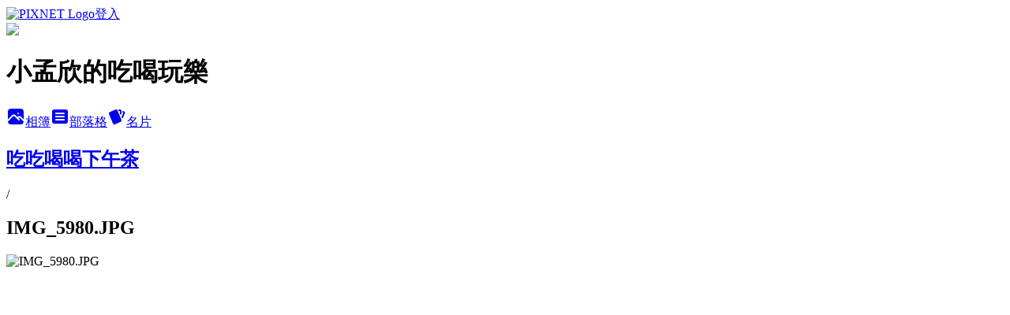

--- FILE ---
content_type: text/html; charset=utf-8
request_url: https://mengshin1977.pixnet.net/albums/408967423/photos/4412728903
body_size: 11386
content:
<!DOCTYPE html><html lang="zh-TW"><head><meta charSet="utf-8"/><meta name="viewport" content="width=device-width, initial-scale=1"/><link rel="preload" href="https://static.1px.tw/blog-next/public/logo_pixnet_ch.svg" as="image"/><link rel="preload" as="image" href="https://picsum.photos/seed/mengshin1977/1200/400"/><link rel="preload" href="https://pimg.1px.tw/mengshin1977/1385349071-190239603.jpg" as="image"/><link rel="stylesheet" href="https://static.1px.tw/blog-next/public/main.css" data-precedence="base"/><link rel="preload" as="script" fetchPriority="low" href="https://static.1px.tw/blog-next/_next/static/chunks/94688e2baa9fea03.js"/><script src="https://static.1px.tw/blog-next/_next/static/chunks/41eaa5427c45ebcc.js" async=""></script><script src="https://static.1px.tw/blog-next/_next/static/chunks/e2c6231760bc85bd.js" async=""></script><script src="https://static.1px.tw/blog-next/_next/static/chunks/94bde6376cf279be.js" async=""></script><script src="https://static.1px.tw/blog-next/_next/static/chunks/426b9d9d938a9eb4.js" async=""></script><script src="https://static.1px.tw/blog-next/_next/static/chunks/turbopack-5021d21b4b170dda.js" async=""></script><script src="https://static.1px.tw/blog-next/_next/static/chunks/ff1a16fafef87110.js" async=""></script><script src="https://static.1px.tw/blog-next/_next/static/chunks/e308b2b9ce476a3e.js" async=""></script><script src="https://static.1px.tw/blog-next/_next/static/chunks/169ce1e25068f8ff.js" async=""></script><script src="https://static.1px.tw/blog-next/_next/static/chunks/d3c6eed28c1dd8e2.js" async=""></script><script src="https://static.1px.tw/blog-next/_next/static/chunks/d4d39cfc2a072218.js" async=""></script><script src="https://static.1px.tw/blog-next/_next/static/chunks/6a5d72c05b9cd4ba.js" async=""></script><script src="https://static.1px.tw/blog-next/_next/static/chunks/8af6103cf1375f47.js" async=""></script><script src="https://static.1px.tw/blog-next/_next/static/chunks/e90cbf588986111c.js" async=""></script><script src="https://static.1px.tw/blog-next/_next/static/chunks/0fb9419eaf336159.js" async=""></script><script src="https://static.1px.tw/blog-next/_next/static/chunks/ed01c75076819ebd.js" async=""></script><script src="https://static.1px.tw/blog-next/_next/static/chunks/a4df8fc19a9a82e6.js" async=""></script><title>IMG_5980.JPG - 痞客邦</title><meta name="description" content="IMG_5980.JPG"/><meta name="google-adsense-platform-account" content="pub-2647689032095179"/><meta name="fb:app_id" content="101730233200171"/><link rel="canonical" href="https://mengshin1977.pixnet.net/blog/albums/408967423/photos/4412728903"/><meta property="og:title" content="IMG_5980.JPG - 痞客邦"/><meta property="og:description" content="IMG_5980.JPG"/><meta property="og:url" content="https://mengshin1977.pixnet.net/blog/albums/408967423/photos/4412728903"/><meta property="og:image" content="https://pimg.1px.tw/mengshin1977/1385349071-190239603.jpg"/><meta property="og:image:width" content="1200"/><meta property="og:image:height" content="630"/><meta property="og:image:alt" content="IMG_5980.JPG"/><meta property="og:type" content="article"/><meta name="twitter:card" content="summary_large_image"/><meta name="twitter:title" content="IMG_5980.JPG - 痞客邦"/><meta name="twitter:description" content="IMG_5980.JPG"/><meta name="twitter:image" content="https://pimg.1px.tw/mengshin1977/1385349071-190239603.jpg"/><link rel="icon" href="/favicon.ico?favicon.a62c60e0.ico" sizes="32x32" type="image/x-icon"/><script src="https://static.1px.tw/blog-next/_next/static/chunks/a6dad97d9634a72d.js" noModule=""></script></head><body><!--$--><!--/$--><!--$?--><template id="B:0"></template><!--/$--><script>requestAnimationFrame(function(){$RT=performance.now()});</script><script src="https://static.1px.tw/blog-next/_next/static/chunks/94688e2baa9fea03.js" id="_R_" async=""></script><div hidden id="S:0"><script id="pixnet-vars">
          window.PIXNET = {
            post_id: 0,
            name: "mengshin1977",
            user_id: 0,
            blog_id: "4409441",
            display_ads: true
          }; 
        </script><div class="relative min-h-screen"><nav class="fixed z-20 w-full bg-orange-500 text-white shadow-sm"><div id="pixnet-navbar-ad-blog_top"></div><div class="container mx-auto flex h-14 max-w-5xl items-center justify-between px-5"><a href="https://www.pixnet.net"><img src="https://static.1px.tw/blog-next/public/logo_pixnet_ch.svg" alt="PIXNET Logo"/></a><a href="/auth/authorize" class="!text-white">登入</a></div></nav><div class="container mx-auto max-w-5xl pt-[45px]"><div class="sm:px-4"><div class="bg-muted relative flex flex-col items-center justify-center gap-4 overflow-clip py-10 sm:mt-8 sm:rounded-sm"><img src="https://picsum.photos/seed/mengshin1977/1200/400" class="absolute inset-0 h-full w-full object-cover"/><div class="absolute inset-0 bg-black/40 backdrop-blur-sm"></div><div class="relative z-10 flex flex-col items-center justify-center gap-4 px-4"><span data-slot="avatar" class="relative flex shrink-0 overflow-hidden rounded-full size-24 shadow"><span data-slot="avatar-fallback" class="bg-muted flex size-full items-center justify-center rounded-full"></span></span><div class="text-center"><h1 class="mb-1 text-2xl font-bold text-white text-shadow-2xs">小孟欣的吃喝玩樂</h1></div><div class="flex items-center justify-center gap-3"><a href="/albums" data-slot="button" class="inline-flex items-center justify-center gap-2 whitespace-nowrap text-sm font-medium transition-all disabled:pointer-events-none disabled:opacity-50 [&amp;_svg]:pointer-events-none [&amp;_svg:not([class*=&#x27;size-&#x27;])]:size-4 shrink-0 [&amp;_svg]:shrink-0 outline-none focus-visible:border-ring focus-visible:ring-ring/50 focus-visible:ring-[3px] aria-invalid:ring-destructive/20 dark:aria-invalid:ring-destructive/40 aria-invalid:border-destructive bg-primary text-primary-foreground hover:bg-primary/90 h-9 px-4 py-2 has-[&gt;svg]:px-3 cursor-pointer rounded-full"><svg xmlns="http://www.w3.org/2000/svg" width="24" height="24" viewBox="0 0 24 24" fill="currentColor" stroke="none" class="tabler-icon tabler-icon-photo-filled "><path d="M8.813 11.612c.457 -.38 .918 -.38 1.386 .011l.108 .098l4.986 4.986l.094 .083a1 1 0 0 0 1.403 -1.403l-.083 -.094l-1.292 -1.293l.292 -.293l.106 -.095c.457 -.38 .918 -.38 1.386 .011l.108 .098l4.674 4.675a4 4 0 0 1 -3.775 3.599l-.206 .005h-12a4 4 0 0 1 -3.98 -3.603l6.687 -6.69l.106 -.095zm9.187 -9.612a4 4 0 0 1 3.995 3.8l.005 .2v9.585l-3.293 -3.292l-.15 -.137c-1.256 -1.095 -2.85 -1.097 -4.096 -.017l-.154 .14l-.307 .306l-2.293 -2.292l-.15 -.137c-1.256 -1.095 -2.85 -1.097 -4.096 -.017l-.154 .14l-5.307 5.306v-9.585a4 4 0 0 1 3.8 -3.995l.2 -.005h12zm-2.99 5l-.127 .007a1 1 0 0 0 0 1.986l.117 .007l.127 -.007a1 1 0 0 0 0 -1.986l-.117 -.007z"></path></svg>相簿</a><a href="/blog" data-slot="button" class="inline-flex items-center justify-center gap-2 whitespace-nowrap text-sm font-medium transition-all disabled:pointer-events-none disabled:opacity-50 [&amp;_svg]:pointer-events-none [&amp;_svg:not([class*=&#x27;size-&#x27;])]:size-4 shrink-0 [&amp;_svg]:shrink-0 outline-none focus-visible:border-ring focus-visible:ring-ring/50 focus-visible:ring-[3px] aria-invalid:ring-destructive/20 dark:aria-invalid:ring-destructive/40 aria-invalid:border-destructive border bg-background shadow-xs hover:bg-accent hover:text-accent-foreground dark:bg-input/30 dark:border-input dark:hover:bg-input/50 h-9 px-4 py-2 has-[&gt;svg]:px-3 cursor-pointer rounded-full"><svg xmlns="http://www.w3.org/2000/svg" width="24" height="24" viewBox="0 0 24 24" fill="currentColor" stroke="none" class="tabler-icon tabler-icon-article-filled "><path d="M19 3a3 3 0 0 1 2.995 2.824l.005 .176v12a3 3 0 0 1 -2.824 2.995l-.176 .005h-14a3 3 0 0 1 -2.995 -2.824l-.005 -.176v-12a3 3 0 0 1 2.824 -2.995l.176 -.005h14zm-2 12h-10l-.117 .007a1 1 0 0 0 0 1.986l.117 .007h10l.117 -.007a1 1 0 0 0 0 -1.986l-.117 -.007zm0 -4h-10l-.117 .007a1 1 0 0 0 0 1.986l.117 .007h10l.117 -.007a1 1 0 0 0 0 -1.986l-.117 -.007zm0 -4h-10l-.117 .007a1 1 0 0 0 0 1.986l.117 .007h10l.117 -.007a1 1 0 0 0 0 -1.986l-.117 -.007z"></path></svg>部落格</a><a href="https://www.pixnet.net/pcard/mengshin1977" data-slot="button" class="inline-flex items-center justify-center gap-2 whitespace-nowrap text-sm font-medium transition-all disabled:pointer-events-none disabled:opacity-50 [&amp;_svg]:pointer-events-none [&amp;_svg:not([class*=&#x27;size-&#x27;])]:size-4 shrink-0 [&amp;_svg]:shrink-0 outline-none focus-visible:border-ring focus-visible:ring-ring/50 focus-visible:ring-[3px] aria-invalid:ring-destructive/20 dark:aria-invalid:ring-destructive/40 aria-invalid:border-destructive border bg-background shadow-xs hover:bg-accent hover:text-accent-foreground dark:bg-input/30 dark:border-input dark:hover:bg-input/50 h-9 px-4 py-2 has-[&gt;svg]:px-3 cursor-pointer rounded-full"><svg xmlns="http://www.w3.org/2000/svg" width="24" height="24" viewBox="0 0 24 24" fill="currentColor" stroke="none" class="tabler-icon tabler-icon-cards-filled "><path d="M10.348 3.169l-7.15 3.113a2 2 0 0 0 -1.03 2.608l4.92 11.895a1.96 1.96 0 0 0 2.59 1.063l7.142 -3.11a2.002 2.002 0 0 0 1.036 -2.611l-4.92 -11.894a1.96 1.96 0 0 0 -2.588 -1.064z"></path><path d="M16 3a2 2 0 0 1 1.995 1.85l.005 .15v3.5a1 1 0 0 1 -1.993 .117l-.007 -.117v-3.5h-1a1 1 0 0 1 -.117 -1.993l.117 -.007h1z"></path><path d="M19.08 5.61a1 1 0 0 1 1.31 -.53c.257 .108 .505 .21 .769 .314a2 2 0 0 1 1.114 2.479l-.056 .146l-2.298 5.374a1 1 0 0 1 -1.878 -.676l.04 -.11l2.296 -5.371l-.366 -.148l-.402 -.167a1 1 0 0 1 -.53 -1.312z"></path></svg>名片</a></div></div></div></div><div class="p-4"><div class="mb-4 flex items-center gap-2"><a href="/albums/408967423" class="text-gray-400 hover:text-gray-500"><h2 class="text-lg font-bold">吃吃喝喝下午茶</h2></a><span>/</span><h2 class="text-lg font-bold text-gray-500">IMG_5980.JPG</h2></div><div class="overflow-clip rounded-lg border"><img src="https://pimg.1px.tw/mengshin1977/1385349071-190239603.jpg" alt="IMG_5980.JPG" class="h-auto w-full rounded-lg object-contain"/></div></div></div></div><section aria-label="Notifications alt+T" tabindex="-1" aria-live="polite" aria-relevant="additions text" aria-atomic="false"></section></div><script>$RB=[];$RV=function(a){$RT=performance.now();for(var b=0;b<a.length;b+=2){var c=a[b],e=a[b+1];null!==e.parentNode&&e.parentNode.removeChild(e);var f=c.parentNode;if(f){var g=c.previousSibling,h=0;do{if(c&&8===c.nodeType){var d=c.data;if("/$"===d||"/&"===d)if(0===h)break;else h--;else"$"!==d&&"$?"!==d&&"$~"!==d&&"$!"!==d&&"&"!==d||h++}d=c.nextSibling;f.removeChild(c);c=d}while(c);for(;e.firstChild;)f.insertBefore(e.firstChild,c);g.data="$";g._reactRetry&&requestAnimationFrame(g._reactRetry)}}a.length=0};
$RC=function(a,b){if(b=document.getElementById(b))(a=document.getElementById(a))?(a.previousSibling.data="$~",$RB.push(a,b),2===$RB.length&&("number"!==typeof $RT?requestAnimationFrame($RV.bind(null,$RB)):(a=performance.now(),setTimeout($RV.bind(null,$RB),2300>a&&2E3<a?2300-a:$RT+300-a)))):b.parentNode.removeChild(b)};$RC("B:0","S:0")</script><script>(self.__next_f=self.__next_f||[]).push([0])</script><script>self.__next_f.push([1,"1:\"$Sreact.fragment\"\n3:I[39756,[\"https://static.1px.tw/blog-next/_next/static/chunks/ff1a16fafef87110.js\",\"https://static.1px.tw/blog-next/_next/static/chunks/e308b2b9ce476a3e.js\"],\"default\"]\n4:I[53536,[\"https://static.1px.tw/blog-next/_next/static/chunks/ff1a16fafef87110.js\",\"https://static.1px.tw/blog-next/_next/static/chunks/e308b2b9ce476a3e.js\"],\"default\"]\n6:I[97367,[\"https://static.1px.tw/blog-next/_next/static/chunks/ff1a16fafef87110.js\",\"https://static.1px.tw/blog-next/_next/static/chunks/e308b2b9ce476a3e.js\"],\"OutletBoundary\"]\n8:I[97367,[\"https://static.1px.tw/blog-next/_next/static/chunks/ff1a16fafef87110.js\",\"https://static.1px.tw/blog-next/_next/static/chunks/e308b2b9ce476a3e.js\"],\"ViewportBoundary\"]\na:I[97367,[\"https://static.1px.tw/blog-next/_next/static/chunks/ff1a16fafef87110.js\",\"https://static.1px.tw/blog-next/_next/static/chunks/e308b2b9ce476a3e.js\"],\"MetadataBoundary\"]\nc:I[63491,[\"https://static.1px.tw/blog-next/_next/static/chunks/169ce1e25068f8ff.js\",\"https://static.1px.tw/blog-next/_next/static/chunks/d3c6eed28c1dd8e2.js\"],\"default\"]\n"])</script><script>self.__next_f.push([1,"0:{\"P\":null,\"b\":\"I9I0TPD-VcXo41Lu7FBt1\",\"c\":[\"\",\"albums\",\"408967423\",\"photos\",\"4412728903\"],\"q\":\"\",\"i\":false,\"f\":[[[\"\",{\"children\":[\"albums\",{\"children\":[[\"id\",\"408967423\",\"d\"],{\"children\":[\"photos\",{\"children\":[[\"photoId\",\"4412728903\",\"d\"],{\"children\":[\"__PAGE__\",{}]}]}]}]}]},\"$undefined\",\"$undefined\",true],[[\"$\",\"$1\",\"c\",{\"children\":[[[\"$\",\"script\",\"script-0\",{\"src\":\"https://static.1px.tw/blog-next/_next/static/chunks/d4d39cfc2a072218.js\",\"async\":true,\"nonce\":\"$undefined\"}],[\"$\",\"script\",\"script-1\",{\"src\":\"https://static.1px.tw/blog-next/_next/static/chunks/6a5d72c05b9cd4ba.js\",\"async\":true,\"nonce\":\"$undefined\"}],[\"$\",\"script\",\"script-2\",{\"src\":\"https://static.1px.tw/blog-next/_next/static/chunks/8af6103cf1375f47.js\",\"async\":true,\"nonce\":\"$undefined\"}]],\"$L2\"]}],{\"children\":[[\"$\",\"$1\",\"c\",{\"children\":[null,[\"$\",\"$L3\",null,{\"parallelRouterKey\":\"children\",\"error\":\"$undefined\",\"errorStyles\":\"$undefined\",\"errorScripts\":\"$undefined\",\"template\":[\"$\",\"$L4\",null,{}],\"templateStyles\":\"$undefined\",\"templateScripts\":\"$undefined\",\"notFound\":\"$undefined\",\"forbidden\":\"$undefined\",\"unauthorized\":\"$undefined\"}]]}],{\"children\":[[\"$\",\"$1\",\"c\",{\"children\":[null,[\"$\",\"$L3\",null,{\"parallelRouterKey\":\"children\",\"error\":\"$undefined\",\"errorStyles\":\"$undefined\",\"errorScripts\":\"$undefined\",\"template\":[\"$\",\"$L4\",null,{}],\"templateStyles\":\"$undefined\",\"templateScripts\":\"$undefined\",\"notFound\":\"$undefined\",\"forbidden\":\"$undefined\",\"unauthorized\":\"$undefined\"}]]}],{\"children\":[[\"$\",\"$1\",\"c\",{\"children\":[null,[\"$\",\"$L3\",null,{\"parallelRouterKey\":\"children\",\"error\":\"$undefined\",\"errorStyles\":\"$undefined\",\"errorScripts\":\"$undefined\",\"template\":[\"$\",\"$L4\",null,{}],\"templateStyles\":\"$undefined\",\"templateScripts\":\"$undefined\",\"notFound\":\"$undefined\",\"forbidden\":\"$undefined\",\"unauthorized\":\"$undefined\"}]]}],{\"children\":[[\"$\",\"$1\",\"c\",{\"children\":[null,[\"$\",\"$L3\",null,{\"parallelRouterKey\":\"children\",\"error\":\"$undefined\",\"errorStyles\":\"$undefined\",\"errorScripts\":\"$undefined\",\"template\":[\"$\",\"$L4\",null,{}],\"templateStyles\":\"$undefined\",\"templateScripts\":\"$undefined\",\"notFound\":\"$undefined\",\"forbidden\":\"$undefined\",\"unauthorized\":\"$undefined\"}]]}],{\"children\":[[\"$\",\"$1\",\"c\",{\"children\":[\"$L5\",[[\"$\",\"script\",\"script-0\",{\"src\":\"https://static.1px.tw/blog-next/_next/static/chunks/0fb9419eaf336159.js\",\"async\":true,\"nonce\":\"$undefined\"}],[\"$\",\"script\",\"script-1\",{\"src\":\"https://static.1px.tw/blog-next/_next/static/chunks/ed01c75076819ebd.js\",\"async\":true,\"nonce\":\"$undefined\"}],[\"$\",\"script\",\"script-2\",{\"src\":\"https://static.1px.tw/blog-next/_next/static/chunks/a4df8fc19a9a82e6.js\",\"async\":true,\"nonce\":\"$undefined\"}]],[\"$\",\"$L6\",null,{\"children\":\"$@7\"}]]}],{},null,false,false]},null,false,false]},null,false,false]},null,false,false]},null,false,false]},null,false,false],[\"$\",\"$1\",\"h\",{\"children\":[null,[\"$\",\"$L8\",null,{\"children\":\"$@9\"}],[\"$\",\"$La\",null,{\"children\":\"$@b\"}],null]}],false]],\"m\":\"$undefined\",\"G\":[\"$c\",[]],\"S\":false}\n"])</script><script>self.__next_f.push([1,"9:[[\"$\",\"meta\",\"0\",{\"charSet\":\"utf-8\"}],[\"$\",\"meta\",\"1\",{\"name\":\"viewport\",\"content\":\"width=device-width, initial-scale=1\"}]]\n"])</script><script>self.__next_f.push([1,"d:I[79520,[\"https://static.1px.tw/blog-next/_next/static/chunks/d4d39cfc2a072218.js\",\"https://static.1px.tw/blog-next/_next/static/chunks/6a5d72c05b9cd4ba.js\",\"https://static.1px.tw/blog-next/_next/static/chunks/8af6103cf1375f47.js\"],\"\"]\n10:I[2352,[\"https://static.1px.tw/blog-next/_next/static/chunks/d4d39cfc2a072218.js\",\"https://static.1px.tw/blog-next/_next/static/chunks/6a5d72c05b9cd4ba.js\",\"https://static.1px.tw/blog-next/_next/static/chunks/8af6103cf1375f47.js\"],\"AdultWarningModal\"]\n11:I[69182,[\"https://static.1px.tw/blog-next/_next/static/chunks/d4d39cfc2a072218.js\",\"https://static.1px.tw/blog-next/_next/static/chunks/6a5d72c05b9cd4ba.js\",\"https://static.1px.tw/blog-next/_next/static/chunks/8af6103cf1375f47.js\"],\"HydrationComplete\"]\n12:I[12985,[\"https://static.1px.tw/blog-next/_next/static/chunks/d4d39cfc2a072218.js\",\"https://static.1px.tw/blog-next/_next/static/chunks/6a5d72c05b9cd4ba.js\",\"https://static.1px.tw/blog-next/_next/static/chunks/8af6103cf1375f47.js\"],\"NuqsAdapter\"]\n13:I[82782,[\"https://static.1px.tw/blog-next/_next/static/chunks/d4d39cfc2a072218.js\",\"https://static.1px.tw/blog-next/_next/static/chunks/6a5d72c05b9cd4ba.js\",\"https://static.1px.tw/blog-next/_next/static/chunks/8af6103cf1375f47.js\"],\"RefineContext\"]\n14:I[29306,[\"https://static.1px.tw/blog-next/_next/static/chunks/d4d39cfc2a072218.js\",\"https://static.1px.tw/blog-next/_next/static/chunks/6a5d72c05b9cd4ba.js\",\"https://static.1px.tw/blog-next/_next/static/chunks/8af6103cf1375f47.js\",\"https://static.1px.tw/blog-next/_next/static/chunks/e90cbf588986111c.js\",\"https://static.1px.tw/blog-next/_next/static/chunks/d3c6eed28c1dd8e2.js\"],\"default\"]\n2:[\"$\",\"html\",null,{\"lang\":\"zh-TW\",\"children\":[[\"$\",\"$Ld\",null,{\"id\":\"google-tag-manager\",\"strategy\":\"afterInteractive\",\"children\":\"\\n(function(w,d,s,l,i){w[l]=w[l]||[];w[l].push({'gtm.start':\\nnew Date().getTime(),event:'gtm.js'});var f=d.getElementsByTagName(s)[0],\\nj=d.createElement(s),dl=l!='dataLayer'?'\u0026l='+l:'';j.async=true;j.src=\\n'https://www.googletagmanager.com/gtm.js?id='+i+dl;f.parentNode.insertBefore(j,f);\\n})(window,document,'script','dataLayer','GTM-TRLQMPKX');\\n  \"}],\"$Le\",\"$Lf\",[\"$\",\"body\",null,{\"children\":[[\"$\",\"$L10\",null,{\"display\":false}],[\"$\",\"$L11\",null,{}],[\"$\",\"$L12\",null,{\"children\":[\"$\",\"$L13\",null,{\"children\":[\"$\",\"$L3\",null,{\"parallelRouterKey\":\"children\",\"error\":\"$undefined\",\"errorStyles\":\"$undefined\",\"errorScripts\":\"$undefined\",\"template\":[\"$\",\"$L4\",null,{}],\"templateStyles\":\"$undefined\",\"templateScripts\":\"$undefined\",\"notFound\":[[\"$\",\"$L14\",null,{}],[]],\"forbidden\":\"$undefined\",\"unauthorized\":\"$undefined\"}]}]}]]}]]}]\n"])</script><script>self.__next_f.push([1,"e:null\nf:null\n"])</script><script>self.__next_f.push([1,"16:I[86294,[\"https://static.1px.tw/blog-next/_next/static/chunks/d4d39cfc2a072218.js\",\"https://static.1px.tw/blog-next/_next/static/chunks/6a5d72c05b9cd4ba.js\",\"https://static.1px.tw/blog-next/_next/static/chunks/8af6103cf1375f47.js\",\"https://static.1px.tw/blog-next/_next/static/chunks/0fb9419eaf336159.js\",\"https://static.1px.tw/blog-next/_next/static/chunks/ed01c75076819ebd.js\",\"https://static.1px.tw/blog-next/_next/static/chunks/a4df8fc19a9a82e6.js\"],\"HeaderSection\"]\n18:I[27201,[\"https://static.1px.tw/blog-next/_next/static/chunks/ff1a16fafef87110.js\",\"https://static.1px.tw/blog-next/_next/static/chunks/e308b2b9ce476a3e.js\"],\"IconMark\"]\n:HL[\"https://static.1px.tw/blog-next/public/main.css\",\"style\"]\n"])</script><script>self.__next_f.push([1,"5:[[\"$\",\"script\",null,{\"id\":\"pixnet-vars\",\"children\":\"\\n          window.PIXNET = {\\n            post_id: 0,\\n            name: \\\"mengshin1977\\\",\\n            user_id: 0,\\n            blog_id: \\\"4409441\\\",\\n            display_ads: true\\n          }; \\n        \"}],[\"$\",\"link\",null,{\"rel\":\"stylesheet\",\"href\":\"https://static.1px.tw/blog-next/public/main.css\",\"precedence\":\"base\"}],[\"$\",\"div\",null,{\"className\":\"relative min-h-screen\",\"children\":[\"$L15\",[\"$\",\"div\",null,{\"className\":\"container mx-auto max-w-5xl pt-[45px]\",\"children\":[[\"$\",\"$L16\",null,{\"blog\":{\"blog_id\":\"4409441\",\"urls\":{\"blog_url\":\"https://mengshin1977.pixnet.net/blog\",\"album_url\":\"https://mengshin1977.pixnet.net/albums\",\"card_url\":\"https://www.pixnet.net/pcard/mengshin1977\",\"sitemap_url\":\"https://mengshin1977.pixnet.net/sitemap.xml\"},\"name\":\"mengshin1977\",\"display_name\":\"小孟欣的吃喝玩樂\",\"description\":\"小孟欣的人生小目標~就是一直吃喝玩樂下去~我回來了\",\"visibility\":\"public\",\"freeze\":\"active\",\"default_comment_permission\":\"deny\",\"service_album\":\"enable\",\"rss_mode\":\"auto\",\"taxonomy\":{\"id\":14,\"name\":\"美食情報\"},\"logo\":{\"id\":null,\"url\":\"https://s3.1px.tw/blog/common/avatar/blog_cover_dark.jpg\"},\"logo_url\":\"https://s3.1px.tw/blog/common/avatar/blog_cover_dark.jpg\",\"owner\":{\"sub\":\"838258601264056591\",\"display_name\":\"小孟欣\",\"avatar\":\"https://pic.pimg.tw/mengshin1977/logo/mengshin1977.png\",\"login_country\":null,\"login_city\":null,\"login_at\":0,\"created_at\":1377842270,\"updated_at\":1765079312},\"socials\":{\"social_email\":null,\"social_line\":null,\"social_facebook\":null,\"social_instagram\":null,\"social_youtube\":null,\"created_at\":null,\"updated_at\":null},\"stats\":{\"views_initialized\":2013163,\"views_total\":2014630,\"views_today\":37,\"post_count\":0,\"updated_at\":1769698837},\"marketing\":{\"keywords\":null,\"gsc_site_verification\":null,\"sitemap_verified_at\":1769609016,\"ga_account\":null,\"created_at\":1765825407,\"updated_at\":1769609016},\"watermark\":null,\"custom_domain\":null,\"hero_image\":{\"id\":1769698875,\"url\":\"https://picsum.photos/seed/mengshin1977/1200/400\"},\"widgets\":{\"sidebar1\":[{\"id\":50344444,\"identifier\":\"pixMyPlace\",\"title\":\"關於小孟欣\",\"sort\":3,\"data\":null},{\"id\":50344445,\"identifier\":\"pixLatestArticle\",\"title\":\"熱騰騰出爐\",\"sort\":4,\"data\":[{\"id\":\"9577444440\",\"title\":\"[曼谷美食]來去彩虹雲霄酒店82樓賞景吃buffet\",\"featured\":{\"id\":null,\"url\":\"https://pimg.1px.tw/mengshin1977/1738908931-3699310083-g.jpg\"},\"tags\":[],\"published_at\":1738909105,\"post_url\":\"https://mengshin1977.pixnet.net/blog/posts/9577444440\",\"stats\":{\"post_id\":\"9577444440\",\"views\":87,\"views_today\":1,\"likes\":0,\"link_clicks\":0,\"comments\":6,\"replies\":0,\"created_at\":0,\"updated_at\":1769660361}},{\"id\":\"9577436384\",\"title\":\"[曼谷美食]不用叫號等待的鼎泰豐+泰奶界愛馬仕Karun\",\"featured\":{\"id\":null,\"url\":\"https://pimg.1px.tw/mengshin1977/1738658193-1435945899-g.jpg\"},\"tags\":[],\"published_at\":1738814400,\"post_url\":\"https://mengshin1977.pixnet.net/blog/posts/9577436384\",\"stats\":{\"post_id\":\"9577436384\",\"views\":24,\"views_today\":0,\"likes\":0,\"link_clicks\":0,\"comments\":1,\"replies\":0,\"created_at\":0,\"updated_at\":1769660361}},{\"id\":\"9577436320\",\"title\":\"[曼谷美食]建興酒家咖哩蟹+手標泰奶+Mae Varee芒果糯米+Nanase Ramen\",\"featured\":{\"id\":null,\"url\":\"https://pimg.1px.tw/mengshin1977/1738656305-3331008035-g.jpg\"},\"tags\":[],\"published_at\":1738728000,\"post_url\":\"https://mengshin1977.pixnet.net/blog/posts/9577436320\",\"stats\":{\"post_id\":\"9577436320\",\"views\":35,\"views_today\":1,\"likes\":0,\"link_clicks\":0,\"comments\":1,\"replies\":0,\"created_at\":0,\"updated_at\":1769660361}},{\"id\":\"9577436220\",\"title\":\"[曼谷美食]-Sit and Wonder-口味超道地價格超便宜\",\"featured\":{\"id\":null,\"url\":\"https://pimg.1px.tw/mengshin1977/1738654203-2290343922-g.jpg\"},\"tags\":[],\"published_at\":1738654241,\"post_url\":\"https://mengshin1977.pixnet.net/blog/posts/9577436220\",\"stats\":{\"post_id\":\"9577436220\",\"views\":212,\"views_today\":2,\"likes\":0,\"link_clicks\":0,\"comments\":2,\"replies\":0,\"created_at\":0,\"updated_at\":1769698574}},{\"id\":\"9577436132\",\"title\":\"曼谷機場輕鬆換匯坐CITYLINE進市區轉BTS到處去\",\"featured\":{\"id\":null,\"url\":\"https://pimg.1px.tw/mengshin1977/1738651203-2578581954-g.jpg\"},\"tags\":[],\"published_at\":1738651463,\"post_url\":\"https://mengshin1977.pixnet.net/blog/posts/9577436132\",\"stats\":{\"post_id\":\"9577436132\",\"views\":23,\"views_today\":1,\"likes\":0,\"link_clicks\":0,\"comments\":1,\"replies\":0,\"created_at\":0,\"updated_at\":1769270226}},{\"id\":\"9577415564\",\"title\":\"來去曼谷住萬豪酒店Bangkok Marriott Hotel Sukhumvit 城景行政兩雙人床房\",\"featured\":{\"id\":null,\"url\":\"https://pimg.1px.tw/mengshin1977/1737874648-2175537741-g.jpg\"},\"tags\":[],\"published_at\":1737874220,\"post_url\":\"https://mengshin1977.pixnet.net/blog/posts/9577415564\",\"stats\":{\"post_id\":\"9577415564\",\"views\":24,\"views_today\":1,\"likes\":0,\"link_clicks\":0,\"comments\":5,\"replies\":0,\"created_at\":0,\"updated_at\":1769097417}},{\"id\":\"9577414492\",\"title\":\"解鎖星宇航空A359-JX741台北曼谷來回豪經艙\",\"featured\":{\"id\":null,\"url\":\"https://pimg.1px.tw/mengshin1977/1737816952-2331247620-g.jpg\"},\"tags\":[],\"published_at\":1737817149,\"post_url\":\"https://mengshin1977.pixnet.net/blog/posts/9577414492\",\"stats\":{\"post_id\":\"9577414492\",\"views\":81,\"views_today\":2,\"likes\":0,\"link_clicks\":0,\"comments\":4,\"replies\":0,\"created_at\":0,\"updated_at\":1769660359}},{\"id\":\"9577094128\",\"title\":\"人生最重要的事- 學習正確的財商\",\"featured\":{\"id\":null,\"url\":\"https://pimg.1px.tw/mengshin1977/1729436689-2894104059-g.png\"},\"tags\":[],\"published_at\":1729436496,\"post_url\":\"https://mengshin1977.pixnet.net/blog/posts/9577094128\",\"stats\":{\"post_id\":\"9577094128\",\"views\":28,\"views_today\":0,\"likes\":0,\"link_clicks\":0,\"comments\":3,\"replies\":0,\"created_at\":0,\"updated_at\":0}},{\"id\":\"9577094104\",\"title\":\"財商二 ~ 利用複委託投資美股必知的海外所得稅務問題\",\"featured\":{\"id\":null,\"url\":\"https://pimg.1px.tw/mengshin1977/1729436358-2391404619-g.jpg\"},\"tags\":[],\"published_at\":1729436083,\"post_url\":\"https://mengshin1977.pixnet.net/blog/posts/9577094104\",\"stats\":{\"post_id\":\"9577094104\",\"views\":11,\"views_today\":1,\"likes\":0,\"link_clicks\":0,\"comments\":1,\"replies\":0,\"created_at\":0,\"updated_at\":1768665356}},{\"id\":\"9577043712\",\"title\":\"臺灣ETF投資指南：為何投資 NASDAQ 100 ETF 是長期收益的最佳選擇\",\"featured\":{\"id\":null,\"url\":\"https://pimg.1px.tw/mengshin1977/1728217927-273192143-g.png\"},\"tags\":[],\"published_at\":1728217796,\"post_url\":\"https://mengshin1977.pixnet.net/blog/posts/9577043712\",\"stats\":{\"post_id\":\"9577043712\",\"views\":23,\"views_today\":1,\"likes\":0,\"link_clicks\":0,\"comments\":4,\"replies\":0,\"created_at\":0,\"updated_at\":1769660334}}]},{\"id\":50344446,\"identifier\":\"pixHotArticle\",\"title\":\"大家愛看的\",\"sort\":5,\"data\":[{\"id\":\"9223694936\",\"title\":\"[台北萬華] 平價的好味道-郁婷越南小館\",\"featured\":{\"id\":null,\"url\":\"https://pimg.1px.tw/mengshin1977/1380636777-4252184559.jpg\"},\"tags\":[],\"published_at\":1371655291,\"post_url\":\"https://mengshin1977.pixnet.net/blog/posts/9223694936\",\"stats\":{\"post_id\":\"9223694936\",\"views\":3707,\"views_today\":1,\"likes\":0,\"link_clicks\":0,\"comments\":14,\"replies\":0,\"created_at\":0,\"updated_at\":1769658433}},{\"id\":\"9223695965\",\"title\":\"[新北深坑] 婆婆百吃不膩的舜德農莊\",\"featured\":{\"id\":null,\"url\":\"https://pimg.1px.tw/mengshin1977/1387937770-1073554061.jpg\"},\"tags\":[],\"published_at\":1327685028,\"post_url\":\"https://mengshin1977.pixnet.net/blog/posts/9223695965\",\"stats\":{\"post_id\":\"9223695965\",\"views\":11900,\"views_today\":0,\"likes\":0,\"link_clicks\":0,\"comments\":8,\"replies\":0,\"created_at\":0,\"updated_at\":1769658433}},{\"id\":\"9223696169\",\"title\":\"[彰化溪湖] 盧盧員旅之吃飯在阿爸 ㄟ灶腳\",\"featured\":{\"id\":null,\"url\":\"https://pimg.1px.tw/mengshin1977/1386813329-913297096.jpg\"},\"tags\":[],\"published_at\":1316415886,\"post_url\":\"https://mengshin1977.pixnet.net/blog/posts/9223696169\",\"stats\":{\"post_id\":\"9223696169\",\"views\":20625,\"views_today\":1,\"likes\":24,\"link_clicks\":0,\"comments\":8,\"replies\":0,\"created_at\":0,\"updated_at\":1769658433}},{\"id\":\"9305504855\",\"title\":\"[新北三重] 久違了~鬥牛士\",\"featured\":{\"id\":null,\"url\":\"https://pimg.1px.tw/mengshin1977/1384600700-1464758186.jpg\"},\"tags\":[],\"published_at\":1384614359,\"post_url\":\"https://mengshin1977.pixnet.net/blog/posts/9305504855\",\"stats\":{\"post_id\":\"9305504855\",\"views\":2016,\"views_today\":1,\"likes\":0,\"link_clicks\":0,\"comments\":22,\"replies\":0,\"created_at\":0,\"updated_at\":1769658866}},{\"id\":\"9335521367\",\"title\":\"[台北松山] 兄弟飯店梅花廳~真材實料的老字號港式飲茶\",\"featured\":{\"id\":null,\"url\":\"https://pimg.1px.tw/mengshin1977/1388109292-1613731324.jpg\"},\"tags\":[],\"published_at\":1388115874,\"post_url\":\"https://mengshin1977.pixnet.net/blog/posts/9335521367\",\"stats\":{\"post_id\":\"9335521367\",\"views\":10209,\"views_today\":3,\"likes\":0,\"link_clicks\":0,\"comments\":30,\"replies\":0,\"created_at\":0,\"updated_at\":1769658937}},{\"id\":\"9360859511\",\"title\":\"[台北公館]茄子洋廚~日式漢堡排好吃又多汁唷\",\"featured\":{\"id\":null,\"url\":\"https://pimg.1px.tw/mengshin1977/1396484760-1263243866.jpg\"},\"tags\":[],\"published_at\":1396488517,\"post_url\":\"https://mengshin1977.pixnet.net/blog/posts/9360859511\",\"stats\":{\"post_id\":\"9360859511\",\"views\":1977,\"views_today\":1,\"likes\":0,\"link_clicks\":0,\"comments\":34,\"replies\":0,\"created_at\":0,\"updated_at\":1769659007}},{\"id\":\"9383091437\",\"title\":\"[台北萬華]美觀園~能輕鬆享用的平價日本料理\",\"featured\":{\"id\":null,\"url\":\"https://pimg.1px.tw/mengshin1977/1406947876-2237277241.jpg\"},\"tags\":[],\"published_at\":1407122401,\"post_url\":\"https://mengshin1977.pixnet.net/blog/posts/9383091437\",\"stats\":{\"post_id\":\"9383091437\",\"views\":1941,\"views_today\":1,\"likes\":70,\"link_clicks\":0,\"comments\":36,\"replies\":0,\"created_at\":0,\"updated_at\":1769659077}},{\"id\":\"9414199948\",\"title\":\"[新北淡水]比一般熱炒店好吃許多的隨意窩\",\"featured\":{\"id\":null,\"url\":\"https://pimg.1px.tw/mengshin1977/1426346941-835469735.jpg\"},\"tags\":[],\"published_at\":1426555790,\"post_url\":\"https://mengshin1977.pixnet.net/blog/posts/9414199948\",\"stats\":{\"post_id\":\"9414199948\",\"views\":16038,\"views_today\":2,\"likes\":31,\"link_clicks\":0,\"comments\":18,\"replies\":0,\"created_at\":0,\"updated_at\":1769659189}},{\"id\":\"9423329939\",\"title\":\"[新北新店]30年老店長壽布袋雞for2015娘家媽媽母親節\",\"featured\":{\"id\":null,\"url\":\"https://pimg.1px.tw/mengshin1977/1431186892-795968124.jpg\"},\"tags\":[],\"published_at\":1431323278,\"post_url\":\"https://mengshin1977.pixnet.net/blog/posts/9423329939\",\"stats\":{\"post_id\":\"9423329939\",\"views\":11453,\"views_today\":3,\"likes\":64,\"link_clicks\":0,\"comments\":30,\"replies\":0,\"created_at\":0,\"updated_at\":1769659218}},{\"id\":\"9424230308\",\"title\":\"[台北天母]日本平價美食YAYOI彌生軒進駐台灣囉~南蠻炸雞真的好吃唷\",\"featured\":{\"id\":null,\"url\":\"https://pimg.1px.tw/mengshin1977/1431871320-3852361652.jpg\"},\"tags\":[],\"published_at\":1431999993,\"post_url\":\"https://mengshin1977.pixnet.net/blog/posts/9424230308\",\"stats\":{\"post_id\":\"9424230308\",\"views\":3667,\"views_today\":0,\"likes\":0,\"link_clicks\":0,\"comments\":38,\"replies\":0,\"created_at\":0,\"updated_at\":1769659222}}]},{\"id\":50344447,\"identifier\":\"pixCategory\",\"title\":\"文章分類\",\"sort\":6,\"data\":[{\"type\":\"folder\",\"id\":null,\"name\":\"環遊世界去\",\"children\":[{\"type\":\"category\",\"id\":\"9007005224\",\"name\":\"2025曼谷禦寒隨興慢遊\",\"post_count\":7,\"url\":\"\",\"sort\":0},{\"type\":\"category\",\"id\":\"9006915359\",\"name\":\"2019來去名古屋找史努比\",\"post_count\":18,\"url\":\"\",\"sort\":1},{\"type\":\"category\",\"id\":\"9005557010\",\"name\":\"2018來去首爾找歐巴\",\"post_count\":24,\"url\":\"\",\"sort\":2},{\"type\":\"category\",\"id\":\"9005495584\",\"name\":\"2017母子約會東京趣\",\"post_count\":20,\"url\":\"\",\"sort\":3},{\"type\":\"category\",\"id\":\"9005401823\",\"name\":\"2016東京意外之旅\",\"post_count\":30,\"url\":\"\",\"sort\":4},{\"type\":\"category\",\"id\":\"9005119174\",\"name\":\"2015再訪北海道賞雪去\",\"post_count\":25,\"url\":\"\",\"sort\":5},{\"type\":\"category\",\"id\":\"9004376699\",\"name\":\"2014來去新加坡禦寒取暖\",\"post_count\":26,\"url\":\"\",\"sort\":6},{\"type\":\"category\",\"id\":\"9003077918\",\"name\":\"2012夏日東京親子遊\",\"post_count\":20,\"url\":\"\",\"sort\":7},{\"type\":\"category\",\"id\":\"9003077930\",\"name\":\"2010澳門古蹟巡禮\",\"post_count\":16,\"url\":\"\",\"sort\":8},{\"type\":\"category\",\"id\":\"9003433553\",\"name\":\"2009日本關西鐵腿之旅\",\"post_count\":16,\"url\":\"\",\"sort\":9},{\"type\":\"category\",\"id\":\"9003044408\",\"name\":\"2008北海道富良野賞花之旅\",\"post_count\":13,\"url\":\"\",\"sort\":10},{\"type\":\"category\",\"id\":\"9002901113\",\"name\":\"2004義大利蜜月之旅\",\"post_count\":12,\"url\":\"\",\"sort\":11}],\"url\":\"\",\"sort\":0},{\"type\":\"folder\",\"id\":null,\"name\":\"台灣四處去\",\"children\":[{\"type\":\"category\",\"id\":\"9003077885\",\"name\":\"北部小郊遊\",\"post_count\":124,\"url\":\"\",\"sort\":0},{\"type\":\"category\",\"id\":\"9003077924\",\"name\":\"中部小探險\",\"post_count\":50,\"url\":\"\",\"sort\":1},{\"type\":\"category\",\"id\":\"9003077906\",\"name\":\"南部小玩樂\",\"post_count\":57,\"url\":\"\",\"sort\":2},{\"type\":\"category\",\"id\":\"9003077903\",\"name\":\"東部小放鬆\",\"post_count\":24,\"url\":\"\",\"sort\":3}],\"url\":\"\",\"sort\":1},{\"type\":\"folder\",\"id\":null,\"name\":\"民以食為天\",\"children\":[{\"type\":\"category\",\"id\":\"9005539382\",\"name\":\"主題餐廳\",\"post_count\":20,\"url\":\"\",\"sort\":0},{\"type\":\"category\",\"id\":\"9004235945\",\"name\":\"日式料理\",\"post_count\":100,\"url\":\"\",\"sort\":1},{\"type\":\"category\",\"id\":\"9004235948\",\"name\":\"義式餐廳\",\"post_count\":72,\"url\":\"\",\"sort\":2},{\"type\":\"category\",\"id\":\"9004235951\",\"name\":\"台灣小吃\",\"post_count\":84,\"url\":\"\",\"sort\":3},{\"type\":\"category\",\"id\":\"9004235954\",\"name\":\"台式餐廳\",\"post_count\":74,\"url\":\"\",\"sort\":4},{\"type\":\"category\",\"id\":\"9004235957\",\"name\":\"下午茶\",\"post_count\":55,\"url\":\"\",\"sort\":5},{\"type\":\"category\",\"id\":\"9004235960\",\"name\":\"早午餐\",\"post_count\":70,\"url\":\"\",\"sort\":6},{\"type\":\"category\",\"id\":\"9004235963\",\"name\":\"異國料理\",\"post_count\":93,\"url\":\"\",\"sort\":7},{\"type\":\"category\",\"id\":\"9004235975\",\"name\":\"親子.景觀餐廳\",\"post_count\":23,\"url\":\"\",\"sort\":8}],\"url\":\"\",\"sort\":2},{\"type\":\"category\",\"id\":\"9005061703\",\"name\":\"我們愛展覽\",\"post_count\":41,\"url\":\"https://abc.com\",\"sort\":0},{\"type\":\"category\",\"id\":\"9003796610\",\"name\":\"生活雜記\",\"post_count\":59,\"url\":\"https://abc.com\",\"sort\":1},{\"type\":\"category\",\"id\":\"9003077912\",\"name\":\"可愛小北鼻\",\"post_count\":13,\"url\":\"https://abc.com\",\"sort\":2},{\"type\":\"category\",\"id\":\"9003077900\",\"name\":\"烘焙趣\",\"post_count\":143,\"url\":\"https://abc.com\",\"sort\":3}]},{\"id\":50344448,\"identifier\":\"pixLatestComment\",\"title\":\"誰來說說話\",\"sort\":7,\"data\":null},{\"id\":50344450,\"identifier\":\"pixArchive\",\"title\":\"文章精選\",\"sort\":9,\"data\":null},{\"id\":50344451,\"identifier\":\"pixSearch\",\"title\":\"文章搜尋\",\"sort\":10,\"data\":null},{\"id\":50344452,\"identifier\":\"pixVisitor\",\"title\":\"誰來我家\",\"sort\":11,\"data\":null},{\"id\":50344453,\"identifier\":\"pixHits\",\"title\":\"參觀人氣\",\"sort\":12,\"data\":null}]},\"display_ads\":true,\"display_adult_warning\":false,\"ad_options\":[],\"adsense\":null,\"css_version\":\"202601292301\",\"created_at\":1377842270,\"updated_at\":1377842271}}],\"$L17\"]}]]}]]\n"])</script><script>self.__next_f.push([1,"b:[[\"$\",\"title\",\"0\",{\"children\":\"IMG_5980.JPG - 痞客邦\"}],[\"$\",\"meta\",\"1\",{\"name\":\"description\",\"content\":\"IMG_5980.JPG\"}],[\"$\",\"meta\",\"2\",{\"name\":\"google-adsense-platform-account\",\"content\":\"pub-2647689032095179\"}],[\"$\",\"meta\",\"3\",{\"name\":\"fb:app_id\",\"content\":\"101730233200171\"}],[\"$\",\"link\",\"4\",{\"rel\":\"canonical\",\"href\":\"https://mengshin1977.pixnet.net/blog/albums/408967423/photos/4412728903\"}],[\"$\",\"meta\",\"5\",{\"property\":\"og:title\",\"content\":\"IMG_5980.JPG - 痞客邦\"}],[\"$\",\"meta\",\"6\",{\"property\":\"og:description\",\"content\":\"IMG_5980.JPG\"}],[\"$\",\"meta\",\"7\",{\"property\":\"og:url\",\"content\":\"https://mengshin1977.pixnet.net/blog/albums/408967423/photos/4412728903\"}],[\"$\",\"meta\",\"8\",{\"property\":\"og:image\",\"content\":\"https://pimg.1px.tw/mengshin1977/1385349071-190239603.jpg\"}],[\"$\",\"meta\",\"9\",{\"property\":\"og:image:width\",\"content\":\"1200\"}],[\"$\",\"meta\",\"10\",{\"property\":\"og:image:height\",\"content\":\"630\"}],[\"$\",\"meta\",\"11\",{\"property\":\"og:image:alt\",\"content\":\"IMG_5980.JPG\"}],[\"$\",\"meta\",\"12\",{\"property\":\"og:type\",\"content\":\"article\"}],[\"$\",\"meta\",\"13\",{\"name\":\"twitter:card\",\"content\":\"summary_large_image\"}],[\"$\",\"meta\",\"14\",{\"name\":\"twitter:title\",\"content\":\"IMG_5980.JPG - 痞客邦\"}],[\"$\",\"meta\",\"15\",{\"name\":\"twitter:description\",\"content\":\"IMG_5980.JPG\"}],[\"$\",\"meta\",\"16\",{\"name\":\"twitter:image\",\"content\":\"https://pimg.1px.tw/mengshin1977/1385349071-190239603.jpg\"}],[\"$\",\"link\",\"17\",{\"rel\":\"icon\",\"href\":\"/favicon.ico?favicon.a62c60e0.ico\",\"sizes\":\"32x32\",\"type\":\"image/x-icon\"}],[\"$\",\"$L18\",\"18\",{}]]\n"])</script><script>self.__next_f.push([1,"7:null\n"])</script><script>self.__next_f.push([1,":HL[\"https://pimg.1px.tw/mengshin1977/1385349071-190239603.jpg\",\"image\"]\n:HL[\"https://static.1px.tw/blog-next/public/logo_pixnet_ch.svg\",\"image\"]\n17:[\"$\",\"div\",null,{\"className\":\"p-4\",\"children\":[[\"$\",\"div\",null,{\"className\":\"mb-4 flex items-center gap-2\",\"children\":[[\"$\",\"a\",null,{\"href\":\"/albums/408967423\",\"className\":\"text-gray-400 hover:text-gray-500\",\"children\":[\"$\",\"h2\",null,{\"className\":\"text-lg font-bold\",\"children\":\"吃吃喝喝下午茶\"}]}],[\"$\",\"span\",null,{\"children\":\"/\"}],[\"$\",\"h2\",null,{\"className\":\"text-lg font-bold text-gray-500\",\"children\":\"IMG_5980.JPG\"}]]}],[\"$\",\"div\",null,{\"className\":\"overflow-clip rounded-lg border\",\"children\":[\"$\",\"img\",null,{\"src\":\"https://pimg.1px.tw/mengshin1977/1385349071-190239603.jpg\",\"alt\":\"IMG_5980.JPG\",\"className\":\"h-auto w-full rounded-lg object-contain\"}]}]]}]\n15:[\"$\",\"nav\",null,{\"className\":\"fixed z-20 w-full bg-orange-500 text-white shadow-sm\",\"children\":[[\"$\",\"div\",null,{\"id\":\"pixnet-navbar-ad-blog_top\"}],[\"$\",\"div\",null,{\"className\":\"container mx-auto flex h-14 max-w-5xl items-center justify-between px-5\",\"children\":[[\"$\",\"a\",null,{\"href\":\"https://www.pixnet.net\",\"children\":[\"$\",\"img\",null,{\"src\":\"https://static.1px.tw/blog-next/public/logo_pixnet_ch.svg\",\"alt\":\"PIXNET Logo\"}]}],[\"$\",\"a\",null,{\"href\":\"/auth/authorize\",\"className\":\"!text-white\",\"children\":\"登入\"}]]}]]}]\n"])</script></body></html>